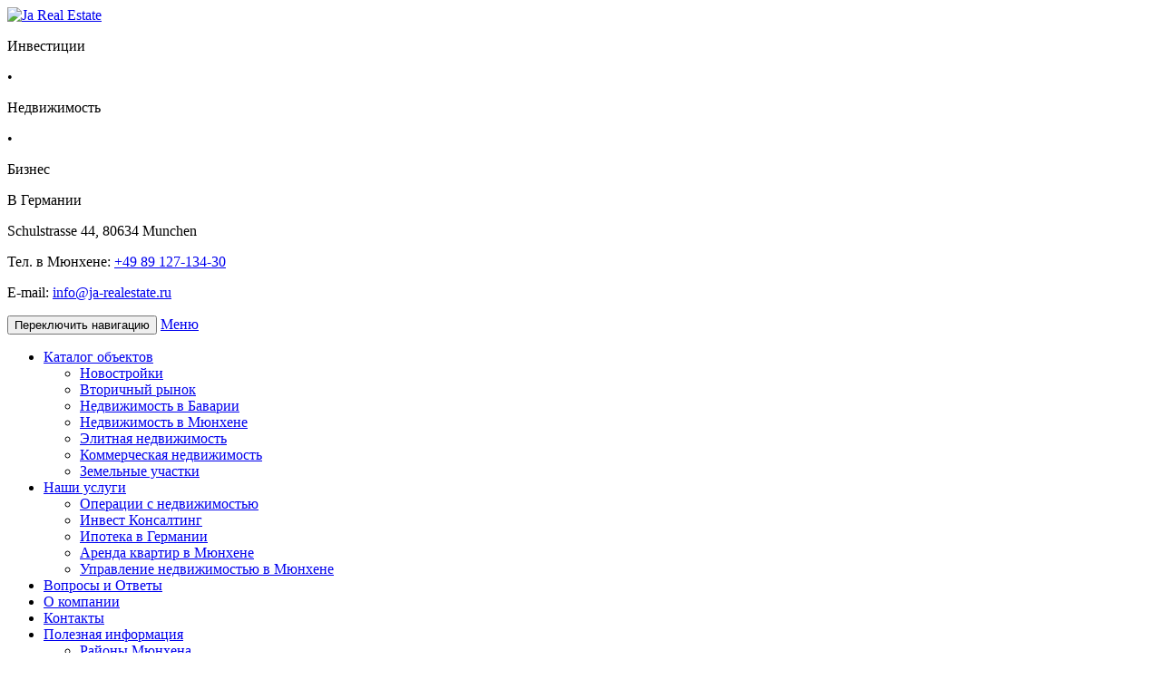

--- FILE ---
content_type: text/html; charset=utf-8
request_url: https://ja-realestate.ru/arenda-kvartir-v-munchene/snajt-kvartiru-v-munchene
body_size: 10735
content:
<!DOCTYPE html PUBLIC "-//W3C//DTD XHTML 1.0 Transitional//EN" "http://www.w3.org/TR/xhtml1/DTD/xhtml1-transitional.dtd"><html xmlns="http://www.w3.org/1999/xhtml" xml:lang="ru-ru" lang="ru-ru" ><head><meta http-equiv="X-UA-Compatible" content="IE=edge"><meta name="viewport" content="width=device-width, initial-scale=1.0, user-scalable=1.0, minimum-scale=1.0, maximum-scale=1.0"><base href="https://ja-realestate.ru/" /><link rel="canonical" href="https://ja-realestate.ru/arenda-kvartir-v-munchene/snajt-kvartiru-v-munchene" /><meta http-equiv="content-type" content="text/html; charset=utf-8" /><meta name="rights" content="JA Real Estate" /><meta name="title" content="3-х комнатная квартира в центральном районе за 11500 евро за месяц — JA Real Estate" /><meta name="og:url" content="https://ja-realestate.ru/arenda-kvartir-v-munchene/snajt-kvartiru-v-munchene" /><meta name="og:title" content="3-х комнатная квартира в центральном районе" /><meta name="og:type" content="Article" /><meta name="og:image" content="https://ja-realestate.ru/media/k2/items/cache/a42a2aa6c7440291c38ba9adc5892a56_XS.jpg" /><meta name="image" content="https://ja-realestate.ru/media/k2/items/cache/a42a2aa6c7440291c38ba9adc5892a56_XS.jpg" /><meta name="og:description" content="Компания JA Real Estate предлагает снять квартиру в Мюнхене посуточно с современной меблировкой и всей необходимой бытовой техникой. 3-х комнатная квартира в центральном районе" /><meta name="description" content="Компания JA Real Estate предлагает снять квартиру в Мюнхене посуточно с современной меблировкой и всей необходимой бытовой техникой. 3-х комнатная квартира в центральном районе" /><meta name="generator" content="Joomla! - Open Source Content Management" /><title>3-х комнатная квартира в центральном районе за 11500 евро за месяц — JA Real Estate</title><link rel="stylesheet" type="text/css" href="/plugins/system/jch_optimize/libs/jscss.php?f=8156d718721bdd2d5d97361213710326-cache-plg_jch_optimize-ceff1a345ca55cfd76b176587309844d&amp;type=css&amp;gz=gz&amp;d=30"/><link href="/templates/properties/favicon.ico" rel="shortcut icon" type="image/vnd.microsoft.icon" /> <script type="text/javascript">
function do_nothing(){return;}</script> <!--[if lt IE 9]> <script src="//html5shim.googlecode.com/svn/trunk/html5.js"></script> <![endif]--></head><body><div class="container"><div class="row head"><div id="header"><div class="logo"> <a href="/"><img src="/templates/properties/images/logo.png?1" alt="Ja Real Estate"></a></div><div class="slogan"><p>Инвестиции</p><p class="slogan_disk">•</p><p>Недвижимость</p><p class="slogan_disk">•</p><p>Бизнес</p><p class="slogan_blue">В Германии</p></div><div class="header_contacts"><p class="header_contacts_adress">Schulstrasse 44, 80634 Munchen</p><p>Тел. в Мюнхене: <a href="tel:+498937969349">+49 89 127-134-30</a></p><p>E-mail: <script type='text/javascript'>/*<![CDATA[*/
var prefix='&#109;a'+'i&#108;'+'&#116;o';var path='hr'+'ef'+'=';var addy24215='&#105;nf&#111;'+'&#64;';addy24215=addy24215+'j&#97;-r&#101;&#97;l&#101;st&#97;t&#101;'+'&#46;'+'r&#117;';var addy_text24215='&#105;nf&#111;'+'&#64;'+'j&#97;-r&#101;&#97;l&#101;st&#97;t&#101;'+'&#46;'+'r&#117;';document.write('<a '+path+'\''+prefix+':'+addy24215+'\'>');document.write(addy_text24215);document.write('<\/a>');/*]]>*/</script><script type='text/javascript'>/*<![CDATA[*/
document.write('<span style=\'display: none;\'>');/*]]>*/</script>Этот адрес электронной почты защищен от спам-ботов. У вас должен быть включен JavaScript для просмотра. <script type='text/javascript'>/*<![CDATA[*/
document.write('</');document.write('span>');/*]]>*/</script></p></div></div></div><div class="row"><div class="col-sm-12"> <nav class="navbar navbar-inverse" role="navigation"><div class="navbar-inner"><div class="navbar-header"> <button type="button" class="navbar-toggle" data-toggle="collapse" data-target=".navbar-ex1-collapse"> <span class="sr-only">Переключить навигацию</span> <span class="icon-bar"></span> <span class="icon-bar"></span> <span class="icon-bar"></span> </button> <a class="navbar-brand visible-xs" href="#">Меню</a></div><div class="collapse navbar-collapse navbar-ex1-collapse"><ul class="nav navbar-nav menunav"><li class="dropdown item101"> <a class="yjanchor dropdown-toggle " data-toggle="dropdown" data-hover="dropdown" href="/">Каталог объектов<b class="caret"></b></a><ul class="dropdown-menu level1"><li class="item279"> <a class="yjanchor  " href="/home/novostrojki">Новостройки</a></li><li class="item282"> <a class="yjanchor  " href="/home/vtorichnyj-rynok">Вторичный рынок</a></li><li class="item406"> <a class="yjanchor  " href="/home/nedvizhimost-v-bavarii">Недвижимость в Баварии</a></li><li class="item399"> <a class="yjanchor  " href="/home/nedvizhimost-v-myunkhene">Недвижимость в Мюнхене</a></li><li class="item288"> <a class="yjanchor  " href="/home/elitnaya-nedvizhimost">Элитная недвижимость</a></li><li class="item300"> <a class="yjanchor  " href="/home/kommercheskaya-nedvizhimost">Коммерческая недвижимость</a></li><li class="item402"> <a class="yjanchor  last" href="/home/zemelnye-uchastki">Земельные участки</a></li></ul></li><li class="dropdown item112"> <a class="yjanchor dropdown-toggle " data-toggle="dropdown" data-hover="dropdown" href="#">Наши услуги<b class="caret"></b></a><ul class="dropdown-menu level1"><li class="item138"> <a class="yjanchor  " href="/2013-05-29-23-35-34/operatsii-s-nedvizhimostyu">Операции с недвижимостью</a></li><li class="item119"> <a class="yjanchor  " href="/2013-05-29-23-35-34/invest-konsalting">Инвест Консалтинг</a></li><li class="item144"> <a class="yjanchor  " href="/2013-05-29-23-35-34/kredit-v-germany">Ипотека в Германии</a></li><li class="item394"> <a class="yjanchor " href="/arenda-kvartir-v-munchene">Аренда квартир в Мюнхене</a></li><li class="item403"> <a class="yjanchor  last" href="/2013-05-29-23-35-34/upravlenie-nedvizhimostyu-v-myunkhene">Управление недвижимостью в Мюнхене</a></li></ul></li><li class="item234"> <a class="yjanchor  " href="/voprosy-i-otvety">Вопросы и Ответы</a></li><li class="item102"> <a class="yjanchor  " href="/o-kompanii">О компании</a></li><li class="item123"> <a class="yjanchor  " href="/kontakty">Контакты</a></li><li class="dropdown item350"> <a class="yjanchor dropdown-toggle " data-toggle="dropdown" data-hover="dropdown" href="#">Полезная информация<b class="caret"></b></a><ul class="dropdown-menu level1"><li class="item353"> <a class="yjanchor " href="/rajony-myunkhena">Районы Мюнхена</a></li><li class="item351"> <a class="yjanchor last" href="/news">Всё о недвижимости</a></li></ul></li></ul></div></div></nav></div></div><div class="row"><div class="col-sm-5 hidden-xs home_form"></div><div class="col-md-7 hidden-xs col-sm-7 col-xs-12 no_margin_left home_carousel pull-right"></div><div class="clr"></div><div id="holder2"><div id="system-message-container"></div><div class="col-sm-8"><div class="insidem"><div id="k2ModuleBox92" class="breadcrumbs"><div itemscope itemtype="https://data-vocabulary.org/Breadcrumb"><a itemprop="url" href="https://ja-realestate.ru/"><span itemprop="title">Главная</span></a></div><div itemscope itemtype="https://data-vocabulary.org/Breadcrumb"><a itemprop="url" href="/arenda-kvartir-v-munchene">Снять квартиру в Мюнхене посуточно</a></div><div class="active" itemscope itemtype="https://data-vocabulary.org/Breadcrumb"><span itemprop="title">3-х комнатная квартира в центральном районе</span></div></div> <span id="startOfPageId104"></span><div id="k2Container" class="itemView"><div class="itemBody"><div class="itemHeader"><h1 class="itemTitle"> 3-х комнатная квартира в центральном районе</h1><div class="author_resize"></div></div><div style="display:none"></div><div class="row"><div class="col-sm-12"><br /><div id="showcase-loader"></div><div id="owl-demo" class="owl-carousel owl-theme" style="display: none;"><div class="item"><img height="412px" src="https://ja-realestate.ru/images/rooms-665959/large.jpg" alt="Фото №1 квартиры в Au Haidhausen за 11500 евро"/></div><div class="item"><img height="412px" src="https://ja-realestate.ru/images/rooms-665959/large1.jpg" alt="Фото №2 квартиры в Au Haidhausen за 11500 евро"/></div><div class="item"><img height="412px" src="https://ja-realestate.ru/images/rooms-665959/large3.jpg" alt="Фото №3 квартиры в Au Haidhausen за 11500 евро"/></div><div class="item"><img height="412px" src="https://ja-realestate.ru/images/rooms-665959/large4.jpg" alt="Фото №4 квартиры в Au Haidhausen за 11500 евро"/></div><div class="item"><img height="412px" src="https://ja-realestate.ru/images/rooms-665959/large5.jpg" alt="Фото №5 квартиры в Au Haidhausen за 11500 евро"/></div><div class="item"><img height="412px" src="https://ja-realestate.ru/images/rooms-665959/large6.jpg" alt="Фото №6 квартиры в Au Haidhausen за 11500 евро"/></div><div class="item"><img height="412px" src="https://ja-realestate.ru/images/rooms-665959/large7.jpg" alt="Фото №7 квартиры в Au Haidhausen за 11500 евро"/></div><div class="item"><img height="412px" src="https://ja-realestate.ru/images/rooms-665959/large8.jpg" alt="Фото №8 квартиры в Au Haidhausen за 11500 евро"/></div><div class="item"><img height="412px" src="https://ja-realestate.ru/images/rooms-665959/large9.jpg" alt="Фото №9 квартиры в Au Haidhausen за 11500 евро"/></div><div class="item"><img height="412px" src="https://ja-realestate.ru/images/rooms-665959/large10.jpg" alt="Фото №10 квартиры в Au Haidhausen за 11500 евро"/></div><div class="item"><img height="412px" src="https://ja-realestate.ru/images/rooms-665959/large11.jpg" alt="Фото №11 квартиры в Au Haidhausen за 11500 евро"/></div><div class="item"><img height="412px" src="https://ja-realestate.ru/images/rooms-665959/large12.jpg" alt="Фото №12 квартиры в Au Haidhausen за 11500 евро"/></div><div class="item"><img height="412px" src="https://ja-realestate.ru/images/rooms-665959/large13.jpg" alt="Фото №13 квартиры в Au Haidhausen за 11500 евро"/></div><div class="item"><img height="412px" src="https://ja-realestate.ru/images/rooms-665959/large14.jpg" alt="Фото №14 квартиры в Au Haidhausen за 11500 евро"/></div><div class="item"><img height="412px" src="https://ja-realestate.ru/images/rooms-665959/large15.jpg" alt="Фото №15 квартиры в Au Haidhausen за 11500 евро"/></div><div class="item"><img height="412px" src="https://ja-realestate.ru/images/rooms-665959/large16.jpg" alt="Фото №16 квартиры в Au Haidhausen за 11500 евро"/></div><div class="item"><img height="412px" src="https://ja-realestate.ru/images/rooms-665959/large17.jpg" alt="Фото №17 квартиры в Au Haidhausen за 11500 евро"/></div></div><div class="owl-arrow-next" href="#owl-next" style="display: none;"></div><div class="owl-arrow-prev" href="#owl-prev" style="display: none;"></div></div><div class="col-sm-12 hidden-xs"> <br /><div id="owl-thumbnails" style="display: none;"><div class="col-xs-1"><div class="showcase-thumbnail-button-backward owl-prev" style="float: left;"><span class="showcase-thumbnail-horizontal"><span>Left</span></span></div></div><div class="col-xs-10"><div id="owl-gallery" class="owl-carousel owl-theme"><div class="item"> <a href="#" data-slide="0"><img width="120px" height="80px" src="https://ja-realestate.ru/images/rooms-665959/large.jpg" alt="00" /></a></div><div class="item"> <a href="#" data-slide="1"><img width="120px" height="80px" src="https://ja-realestate.ru/images/rooms-665959/large1.jpg" alt="01" /></a></div><div class="item"> <a href="#" data-slide="2"><img width="120px" height="80px" src="https://ja-realestate.ru/images/rooms-665959/large3.jpg" alt="02" /></a></div><div class="item"> <a href="#" data-slide="3"><img width="120px" height="80px" src="https://ja-realestate.ru/images/rooms-665959/large4.jpg" alt="03" /></a></div><div class="item"> <a href="#" data-slide="4"><img width="120px" height="80px" src="https://ja-realestate.ru/images/rooms-665959/large5.jpg" alt="04" /></a></div><div class="item"> <a href="#" data-slide="5"><img width="120px" height="80px" src="https://ja-realestate.ru/images/rooms-665959/large6.jpg" alt="05" /></a></div><div class="item"> <a href="#" data-slide="6"><img width="120px" height="80px" src="https://ja-realestate.ru/images/rooms-665959/large7.jpg" alt="06" /></a></div><div class="item"> <a href="#" data-slide="7"><img width="120px" height="80px" src="https://ja-realestate.ru/images/rooms-665959/large8.jpg" alt="07" /></a></div><div class="item"> <a href="#" data-slide="8"><img width="120px" height="80px" src="https://ja-realestate.ru/images/rooms-665959/large9.jpg" alt="08" /></a></div><div class="item"> <a href="#" data-slide="9"><img width="120px" height="80px" src="https://ja-realestate.ru/images/rooms-665959/large10.jpg" alt="09" /></a></div><div class="item"> <a href="#" data-slide="10"><img width="120px" height="80px" src="https://ja-realestate.ru/images/rooms-665959/large11.jpg" alt="010" /></a></div><div class="item"> <a href="#" data-slide="11"><img width="120px" height="80px" src="https://ja-realestate.ru/images/rooms-665959/large12.jpg" alt="011" /></a></div><div class="item"> <a href="#" data-slide="12"><img width="120px" height="80px" src="https://ja-realestate.ru/images/rooms-665959/large13.jpg" alt="012" /></a></div><div class="item"> <a href="#" data-slide="13"><img width="120px" height="80px" src="https://ja-realestate.ru/images/rooms-665959/large14.jpg" alt="013" /></a></div><div class="item"> <a href="#" data-slide="14"><img width="120px" height="80px" src="https://ja-realestate.ru/images/rooms-665959/large15.jpg" alt="014" /></a></div><div class="item"> <a href="#" data-slide="15"><img width="120px" height="80px" src="https://ja-realestate.ru/images/rooms-665959/large16.jpg" alt="015" /></a></div><div class="item"> <a href="#" data-slide="16"><img width="120px" height="80px" src="https://ja-realestate.ru/images/rooms-665959/large17.jpg" alt="016" /></a></div></div></div><div class="col-xs-1"><div class="showcase-thumbnail-button-forward owl-next" style="float: left;"><span class="showcase-thumbnail-horizontal"><span>Left</span></span></div></div></div><div class="clear"></div></div></div><div class="clr"></div><div class="clr"></div></div><div class="itemExtraFields"><p class="h2">Основные характеристики</p><ul><li class="rajon even typeTextfield group4"> <span class="itemExtraFieldsLabel">Район:</span> <span class="itemExtraFieldsValue">Au Haidhausen</span></li><li class="schtrase odd typeTextfield group4"> <span class="itemExtraFieldsLabel">Улица:</span> <span class="itemExtraFieldsValue">Welfen strasse</span></li><li class="maxchel even typeTextfield group4"> <span class="itemExtraFieldsLabel">Комнаты:</span> <span class="itemExtraFieldsValue">3</span></li><li class="pricened even typeTextfield group4"> <span class="itemExtraFieldsLabel">Цена неделя, €:</span> <span class="itemExtraFieldsValue">3600</span></li><li class="pricemes odd typeTextfield group4"> <span class="itemExtraFieldsLabel">Цена месяц, €:</span> <span class="itemExtraFieldsValue">11500</span></li></ul><div class="clr"></div></div><div class="itemFullText ctext"><h2 style="text-align: left;"><span style="font-family: arial,helvetica,sans-serif; font-size: 10pt;"><span style="font-size: 12pt; color: #000000;">Описание</span><br /></span></h2><p style="text-align: left;"><span style="font-family: verdana, geneva; font-size: 10pt;"><b>Квартира в аренду в районе Au Haidhausen </b></span></p><p style="text-align: left;"><span style="font-family: verdana, geneva; font-size: 10pt;"></span><span style="font-family: verdana, geneva; font-size: 10pt;">Вы планируете поездку в Баварию, и вам нужно </span><span style="font-size: 10pt; font-family: verdana, geneva;">снять жилье в Мюнхене на время вашего пребывания в городе. С JA Real Estate вы можете сделать это быстро и выгодно.</span></p><p style="text-align: left;"><span style="font-family: verdana, geneva; font-size: 10pt;">&nbsp;</span></p><p style="text-align: left;"><span style="font-family: verdana, geneva; font-size: 10pt;">Отличным вариантом для гостей города может стать красивая трехкомнатная квартира в центральном районе Au Haidhausen, всего в 2,5 км от старого города. Аренда квартиры в Мюнхене на неделю, месяц – отличное решение как для туристов, так и для людей, приезжающих в командировку, по вопросам бизнеса.&nbsp; </span></p><p style="text-align: left;"><span style="font-family: verdana, geneva; font-size: 10pt;">&nbsp;</span></p><p style="text-align: left;"><span style="font-family: verdana, geneva; font-size: 10pt;">Квартира встретит вас удобством, приятным дизайном, обеспечивающим домашний уют в полном смысле этого слова. Квартира расположена на третьем этаже. В доме есть лифт. Вы прибываете в город на собственном автомобиле? Вместе с квартирой вы получаете парковочное место в хорошо оборудованном подземном гараже. В комнатах есть удобные кровати, застеленные свежим бельем, большой шкаф, где вы без труда разместите все ваши вещи. Имеется хорошо оборудованное рабочее место с выходом в интернет, что обязательно оценят предприниматели, совмещающие приятное времяпрепровождение в Мюнхене с работой. </span></p><p style="text-align: left;"><span style="font-family: verdana, geneva; font-size: 10pt;">&nbsp;</span></p><p style="text-align: left;"><span style="font-family: verdana, geneva; font-size: 10pt;">Кухня оборудована всей необходимой бытовой техникой, и способна порадовать как холостяка, привыкшего готовить на скорую руку, так и рачительную хозяйку, радующую своих домашних вкусной едой. В ванной комнате имеется стиральная машина. В гостиной есть все необходимое, чтобы провести приятный домашний вечер, насладиться просмотром любимых фильмов. Здесь же – удобная обеденная зона, где можно собраться вместе за одним столом. </span></p><p style="text-align: left;"><span style="font-family: verdana, geneva; font-size: 10pt;">&nbsp;</span></p><p style="text-align: left;"><span style="font-family: verdana, geneva; font-size: 10pt;">В пешей доступности находится Восточный вокзал Ostbahnhof, откуда можно добраться до любого района, поехать в центр или отправиться с пригороды Мюнхена. Берег реки Изар, расположенный в 1 км от дома – идеальное место для пеших прогулок на свежем воздухе. Для поклонников веселого времяпрепровождения – бары и рестораны. Насладиться шоппингом можно в многочисленных магазинах разной направленности.&nbsp;</span></p><p style="text-align: left;"><strong><span style="font-family: arial,helvetica,sans-serif; font-size: 10pt; color: #333333;">Минимальный срок аренды квартиры 7 суток</span></strong></p><p style="text-align: left;"><span style="font-family: arial,helvetica,sans-serif; font-size: 10pt; color: #333333;">&nbsp;</span></p><h3 style="text-align: left;"><span style="font-family: arial,helvetica,sans-serif; font-size: 10pt; color: #333333;"><span style="font-size: 12pt;">Расположение на карте Мюнхена</span></span><span style="font-family: arial,helvetica,sans-serif; font-size: 10pt; color: #333333;"><span style="font-size: 12pt;"> <br /></span></span></h3><p><iframe src="https://www.google.com/maps/embed?pb=!1m18!1m12!1m3!1d170455.4779962863!2d11.589533799999998!3d48.12244849999942!2m3!1f0!2f0!3f0!3m2!1i1024!2i768!4f13.1!3m3!1m2!1s0x479ddf77467d4031%3A0xa93917729b0458b!2sWelfenstra%C3%9Fe!5e0!3m2!1sru!2sru!4v1394485685930" width="600" height="450" frameborder="0" style="border: 0;"></iframe></p></div><div class="clr"></div><div class="itemBackToTop"> <a class="k2Anchor" href="/arenda-kvartir-v-munchene/snajt-kvartiru-v-munchene#startOfPageId104"> Наверх </a></div><div class="clr"></div></div><div class="fixed2"><p><a title="Обратная связь" id="obr" href="#fb-widdow" class="inline"><span>ЗАЯВКА</span><br />на подбор<br />объекта аренды</a></p><div style="display: none;"><div id="fb-widdow"><div id="content-action"><p><strong>Большинство наших клиентов покупают недвижимость в Германии отправив индивидуальную заявку.</strong></p><p>Заполните форму ниже и уже в ближайшее время наши специалисты предложат актуальные объекты под Ваши критерии.</p></div><form id="form" method="post" action="javascript:void(0);" onsubmit="ajax(this)"><input name="name" type="text" class="name" onfocus="if(this.value=='Ваше имя') this.value='';" onblur="if(this.value=='') this.value='Ваше имя'" value="Ваше имя" /><br /><input name="mail" type="text" class="email" onfocus="if(this.value=='E-mail') this.value='';" onblur="if(this.value=='') this.value='E-mail'" value="E-mail" /><br /><input name="phone" type="text" onfocus="if(this.value=='Телефон') this.value='';" onblur="if(this.value=='') this.value='Телефон'" value="Телефон" /><br /><textarea class="ta" rows="5" cols="5" name="text" onfocus="if(this.value=='Текст заявки') this.value='';" onblur="if(this.value=='') this.value='Текст заявки'">Текст заявки</textarea><br /><input id="url" class="text_url" type="hidden" name="url" /> <button class="send btn btn-primary-red center-block" type="submit">Отправить</button></form><div class="msg-form" style="display: none;"><div class="ttl-h3">Ваше сообщение успешно отправлено!</div><div class="ttl-h4">Мы свяжемся с Вами в самое ближайшее время!</div><p style="text-align: justify;">Посетите нас в с социальных сетях и читайте самые свежие новости мира инвестиции, бизнеса и недвижимости в Германии</p><div style="text-align: center;"><ul class="social_footer"><li><a href="https://vk.com/ja_realestate" rel="nofollow" target="_blank"><i class="sprite sprite-vk">&nbsp;</i></a></li><li><a href="https://www.facebook.com/pages/JA-Real-Estate/495306770540927" rel="nofollow" target="_blank"><i class="sprite sprite-fb">&nbsp;</i></a></li><li><a href="https://twitter.com/JA_Real_Estate" rel="nofollow" target="_blank"><i class="sprite sprite-gp">&nbsp;</i></a></li><li><a href="https://plus.google.com/114920187753583305900" rel="nofollow" target="_blank"><i class="sprite sprite-tw">&nbsp;</i></a></li></ul></div></div></div></div><p><a title="Бесплатная консультация" id="obr2" href="#fb-widdow" class="inline">Бесплатная<br />консультация</a></p></div><div class="clearm"></div></div></div><div class="col-sm-4"><div class="inside"><div class="yjsquare"><div class="yjsquare_in"><ul class="menu"><li id="item-381"><a class="mainlevel" href="/karta-metro-myunkhena" target="_blank" ><img src="https://ja-realestate.ru/images/icons_arenda/news/poezdMetro.jpg" alt="Карта метро Мюнхена" class="imgl" />Карта метро Мюнхена</a></li><li id="item-382"><a class="mainlevel" href="/rajony-myunkhena" target="_blank" ><img src="https://ja-realestate.ru/images/icons_arenda/news/hotel.jpg" alt="Районы Мюнхена" class="imgl" />Районы Мюнхена</a></li></ul></div></div><div class="yjsquare"><div class="yjsquare_in"><p>&nbsp;</p><div class="itemListCategory"><p>Разрешение на операции с недвижимостью на территории Германии выдано на основании <strong>§ 34c GewO</strong> муниципальным управлением г. Мюнхена</p><p>Налоговый номер в финансовом ведомстве г. Мюнхена: <strong>143/152/00262</strong></p></div><p>&nbsp;</p></div></div><div class="yjsquare"><div class="yjsquare_in"><div id="fb-root"><div class="fb_ttl">Ищите нас на FaceBook</div></div> <script type="text/javascript">/*<![CDATA[*/
(function(d,s,id){var js,fjs=d.getElementsByTagName(s)[0];if(d.getElementById(id))return;js=d.createElement(s);js.id=id;js.src="//connect.facebook.net/ru_RU/sdk.js#xfbml=1&version=v2.3&appId=986136598065369";fjs.parentNode.insertBefore(js,fjs);}(document,'script','facebook-jssdk'));/*]]>*/</script> <div class="fb-page" style="min-height: 240px;" data-href="https://www.facebook.com/pages/JA-Real-Estate/495306770540927" data-width="294" data-height="330" data-hide-cover="false" data-show-facepile="true" data-show-posts="false"><div class="fb-xfbml-parse-ignore"><blockquote cite="https://www.facebook.com/pages/JA-Real-Estate/495306770540927"><a href="https://www.facebook.com/pages/JA-Real-Estate/495306770540927">JA Real Estate</a></blockquote></div></div></div></div><div class="yjsquare"><div class="yjsquare_in"><div id="contact_agent" class="center" style="display: none;"><div id="contact_agent_wrapper"><div class="ittl-h1">Оформите заявку на подбор недвижимости&nbsp;<span>прямо сейчас!</span></div><form class="form-vertical" id="form2" method="post" action="javascript:void(0);" onsubmit="ajax(this)"> <input class="text_url" type="hidden" name="url" /><fieldset><div class="form-group"><div class="col-sm-12"><input class="form-control" name="name" type="text" placeholder="Ваше имя" /></div><div class="clear">&nbsp;</div></div><div class="form-group"><div class="col-sm-12"><input class="form-control" name="mail" type="text" placeholder="E-mail" /></div><div class="clear">&nbsp;</div></div><div class="form-group"><div class="col-sm-12"><input class="form-control" name="phone" type="text" placeholder="Телефон" /></div><div class="clear">&nbsp;</div></div><div class="form-group"><div class="col-sm-12"><textarea class="form-control" rows="5" cols="5" name="text" placeholder="Текст заявки"></textarea></div><div class="clear">&nbsp;</div></div><div class="form-actions"><button class="send btn btn-primary center-block" type="submit">Отправить</button></div></fieldset></form><div class="msg-form" style="display: none;"><div class="ttl-h3">Ваше сообщение успешно отправлено!</div><div class="ttl-h4">Мы свяжемся с Вами в самое ближайшее время!</div><p style="text-align: justify;">Посетите нас в с социальных сетях и читайте самые свежие новости мира инвестиции, бизнеса и недвижимости в Германии</p><div style="text-align: center;"><ul class="social_footer"><li><a href="https://vk.com/ja_realestate" rel="nofollow" target="_blank"><i class="sprite sprite-vk">&nbsp;</i></a></li><li><a href="https://www.facebook.com/pages/JA-Real-Estate/495306770540927" rel="nofollow" target="_blank"><i class="sprite sprite-fb">&nbsp;</i></a></li><li><a href="https://twitter.com/JA_Real_Estate" rel="nofollow" target="_blank"><i class="sprite sprite-gp">&nbsp;</i></a></li><li><a href="https://plus.google.com/114920187753583305900" rel="nofollow" target="_blank"><i class="sprite sprite-tw">&nbsp;</i></a></li></ul></div></div></div></div></div></div></div></div></div></div></div> <footer><div class="container"><div class="row"><div class="col-sm-3"><p><span class="hidden-sm">Москва: </span>+7 499 40<span class="phone-num">-33-290</span></p><p><span class="hidden-sm">Мюнхен: </span>+49 89 127-134-30<span class="phone-num"><br /></span></p><p><span class="hidden-sm">E-mail: </span> <script type='text/javascript'>/*<![CDATA[*/
var prefix='&#109;a'+'i&#108;'+'&#116;o';var path='hr'+'ef'+'=';var addy70680='&#105;nf&#111;'+'&#64;';addy70680=addy70680+'&#97;-r&#101;&#97;l&#101;&#97;st&#97;t&#101;'+'&#46;'+'r&#117;';var addy_text70680='&#105;nf&#111;'+'&#64;'+'j&#97;-r&#101;&#97;l&#101;st&#97;t&#101;'+'&#46;'+'r&#117;';document.write('<a '+path+'\''+prefix+':'+addy70680+'\'>');document.write(addy_text70680);document.write('<\/a>');/*]]>*/</script><script type='text/javascript'>/*<![CDATA[*/
document.write('<span style=\'display: none;\'>');/*]]>*/</script>Этот адрес электронной почты защищен от спам-ботов. У вас должен быть включен JavaScript для просмотра. <script type='text/javascript'>/*<![CDATA[*/
document.write('</');document.write('span>');/*]]>*/</script></p><p><span class="hidden-sm">Skype: </span><a href="skype:JA-RealEstate?chat"><span class="sprite-skype-sm"></span>JA-RealEstate</a></p></div><div class="col-sm-6"><p><strong>Ищите недвижимость в Германии?</strong></p><p>Компания JA Real Estate поможет купить недвижимость в Мюнхене, арендовать дом или квартиру в Баварии, а так же окажет профессиональные юридические и бухгалтерские услуги по сопровождению вашего бизнеса в Германии.</p><div id="_mcePaste" class="mcePaste" data-mce-bogus="1" style="position: absolute; left: -40px; top: -25px; width: 1px; height: 1px; overflow: hidden;"><!--[if gte mso 9]><xml> <o:OfficeDocumentSettings> <o:AllowPNG/> </o:OfficeDocumentSettings> </xml><![endif]--><p class="MsoNormal">Компания JA Real Estate поможет купить <b><span style="color: red;">недвижимость</span></b> в Мюнхене, <b><span style="color: red;">арендовать</span></b> дом или <b><span style="color: red;">квартиру</span></b> в <b><span style="color: red;">Баварии</span></b>, а так же окажет <b><span style="color: red;">профессиональные</span></b> <b><span style="color: red;">юридические</span></b> и <b><span style="color: red;">бухгалтерские</span></b> <b><span style="color: red;">услуги</span></b> по <b><span style="color: red;">сопровождению</span></b> <b><span style="color: red;">вашего</span></b> <b><span style="color: red;">бизнеса</span></b> в Германии.</p> <!--[if gte mso 9]><xml> <w:WordDocument> <w:View>Normal</w:View> <w:Zoom>0</w:Zoom> <w:TrackMoves/> <w:TrackFormatting/> <w:PunctuationKerning/> <w:ValidateAgainstSchemas/> <w:SaveIfXMLInvalid>false</w:SaveIfXMLInvalid> <w:IgnoreMixedContent>false</w:IgnoreMixedContent> <w:AlwaysShowPlaceholderText>false</w:AlwaysShowPlaceholderText> <w:DoNotPromoteQF/> <w:LidThemeOther>RU</w:LidThemeOther> <w:LidThemeAsian>X-NONE</w:LidThemeAsian> <w:LidThemeComplexScript>X-NONE</w:LidThemeComplexScript> <w:Compatibility> <w:BreakWrappedTables/> <w:SnapToGridInCell/> <w:WrapTextWithPunct/> <w:UseAsianBreakRules/> <w:DontGrowAutofit/> <w:SplitPgBreakAndParaMark/> <w:EnableOpenTypeKerning/> <w:DontFlipMirrorIndents/> <w:OverrideTableStyleHps/> </w:Compatibility> <m:mathPr> <m:mathFont m:val="Cambria Math"/> <m:brkBin m:val="before"/> <m:brkBinSub m:val="&#45;-"/> <m:smallFrac m:val="off"/> <m:dispDef/> <m:lMargin m:val="0"/> <m:rMargin m:val="0"/> <m:defJc m:val="centerGroup"/> <m:wrapIndent m:val="1440"/> <m:intLim m:val="subSup"/> <m:naryLim m:val="undOvr"/> </m:mathPr></w:WordDocument> </xml><![endif]--><!--[if gte mso 9]><xml> <w:LatentStyles DefLockedState="false" DefUnhideWhenUsed="true"
DefSemiHidden="true" DefQFormat="false" DefPriority="99"
LatentStyleCount="267"> <w:LsdException Locked="false" Priority="0" SemiHidden="false"
UnhideWhenUsed="false" QFormat="true" Name="Normal"/> <w:LsdException Locked="false" Priority="9" SemiHidden="false"
UnhideWhenUsed="false" QFormat="true" Name="heading 1"/> <w:LsdException Locked="false" Priority="9" QFormat="true" Name="heading 2"/> <w:LsdException Locked="false" Priority="9" QFormat="true" Name="heading 3"/> <w:LsdException Locked="false" Priority="9" QFormat="true" Name="heading 4"/> <w:LsdException Locked="false" Priority="9" QFormat="true" Name="heading 5"/> <w:LsdException Locked="false" Priority="9" QFormat="true" Name="heading 6"/> <w:LsdException Locked="false" Priority="9" QFormat="true" Name="heading 7"/> <w:LsdException Locked="false" Priority="9" QFormat="true" Name="heading 8"/> <w:LsdException Locked="false" Priority="9" QFormat="true" Name="heading 9"/> <w:LsdException Locked="false" Priority="39" Name="toc 1"/> <w:LsdException Locked="false" Priority="39" Name="toc 2"/> <w:LsdException Locked="false" Priority="39" Name="toc 3"/> <w:LsdException Locked="false" Priority="39" Name="toc 4"/> <w:LsdException Locked="false" Priority="39" Name="toc 5"/> <w:LsdException Locked="false" Priority="39" Name="toc 6"/> <w:LsdException Locked="false" Priority="39" Name="toc 7"/> <w:LsdException Locked="false" Priority="39" Name="toc 8"/> <w:LsdException Locked="false" Priority="39" Name="toc 9"/> <w:LsdException Locked="false" Priority="35" QFormat="true" Name="caption"/> <w:LsdException Locked="false" Priority="10" SemiHidden="false"
UnhideWhenUsed="false" QFormat="true" Name="Title"/> <w:LsdException Locked="false" Priority="1" Name="Default Paragraph Font"/> <w:LsdException Locked="false" Priority="11" SemiHidden="false"
UnhideWhenUsed="false" QFormat="true" Name="Subtitle"/> <w:LsdException Locked="false" Priority="22" SemiHidden="false"
UnhideWhenUsed="false" QFormat="true" Name="Strong"/> <w:LsdException Locked="false" Priority="20" SemiHidden="false"
UnhideWhenUsed="false" QFormat="true" Name="Emphasis"/> <w:LsdException Locked="false" Priority="59" SemiHidden="false"
UnhideWhenUsed="false" Name="Table Grid"/> <w:LsdException Locked="false" UnhideWhenUsed="false" Name="Placeholder Text"/> <w:LsdException Locked="false" Priority="1" SemiHidden="false"
UnhideWhenUsed="false" QFormat="true" Name="No Spacing"/> <w:LsdException Locked="false" Priority="60" SemiHidden="false"
UnhideWhenUsed="false" Name="Light Shading"/> <w:LsdException Locked="false" Priority="61" SemiHidden="false"
UnhideWhenUsed="false" Name="Light List"/> <w:LsdException Locked="false" Priority="62" SemiHidden="false"
UnhideWhenUsed="false" Name="Light Grid"/> <w:LsdException Locked="false" Priority="63" SemiHidden="false"
UnhideWhenUsed="false" Name="Medium Shading 1"/> <w:LsdException Locked="false" Priority="64" SemiHidden="false"
UnhideWhenUsed="false" Name="Medium Shading 2"/> <w:LsdException Locked="false" Priority="65" SemiHidden="false"
UnhideWhenUsed="false" Name="Medium List 1"/> <w:LsdException Locked="false" Priority="66" SemiHidden="false"
UnhideWhenUsed="false" Name="Medium List 2"/> <w:LsdException Locked="false" Priority="67" SemiHidden="false"
UnhideWhenUsed="false" Name="Medium Grid 1"/> <w:LsdException Locked="false" Priority="68" SemiHidden="false"
UnhideWhenUsed="false" Name="Medium Grid 2"/> <w:LsdException Locked="false" Priority="69" SemiHidden="false"
UnhideWhenUsed="false" Name="Medium Grid 3"/> <w:LsdException Locked="false" Priority="70" SemiHidden="false"
UnhideWhenUsed="false" Name="Dark List"/> <w:LsdException Locked="false" Priority="71" SemiHidden="false"
UnhideWhenUsed="false" Name="Colorful Shading"/> <w:LsdException Locked="false" Priority="72" SemiHidden="false"
UnhideWhenUsed="false" Name="Colorful List"/> <w:LsdException Locked="false" Priority="73" SemiHidden="false"
UnhideWhenUsed="false" Name="Colorful Grid"/> <w:LsdException Locked="false" Priority="60" SemiHidden="false"
UnhideWhenUsed="false" Name="Light Shading Accent 1"/> <w:LsdException Locked="false" Priority="61" SemiHidden="false"
UnhideWhenUsed="false" Name="Light List Accent 1"/> <w:LsdException Locked="false" Priority="62" SemiHidden="false"
UnhideWhenUsed="false" Name="Light Grid Accent 1"/> <w:LsdException Locked="false" Priority="63" SemiHidden="false"
UnhideWhenUsed="false" Name="Medium Shading 1 Accent 1"/> <w:LsdException Locked="false" Priority="64" SemiHidden="false"
UnhideWhenUsed="false" Name="Medium Shading 2 Accent 1"/> <w:LsdException Locked="false" Priority="65" SemiHidden="false"
UnhideWhenUsed="false" Name="Medium List 1 Accent 1"/> <w:LsdException Locked="false" UnhideWhenUsed="false" Name="Revision"/> <w:LsdException Locked="false" Priority="34" SemiHidden="false"
UnhideWhenUsed="false" QFormat="true" Name="List Paragraph"/> <w:LsdException Locked="false" Priority="29" SemiHidden="false"
UnhideWhenUsed="false" QFormat="true" Name="Quote"/> <w:LsdException Locked="false" Priority="30" SemiHidden="false"
UnhideWhenUsed="false" QFormat="true" Name="Intense Quote"/> <w:LsdException Locked="false" Priority="66" SemiHidden="false"
UnhideWhenUsed="false" Name="Medium List 2 Accent 1"/> <w:LsdException Locked="false" Priority="67" SemiHidden="false"
UnhideWhenUsed="false" Name="Medium Grid 1 Accent 1"/> <w:LsdException Locked="false" Priority="68" SemiHidden="false"
UnhideWhenUsed="false" Name="Medium Grid 2 Accent 1"/> <w:LsdException Locked="false" Priority="69" SemiHidden="false"
UnhideWhenUsed="false" Name="Medium Grid 3 Accent 1"/> <w:LsdException Locked="false" Priority="70" SemiHidden="false"
UnhideWhenUsed="false" Name="Dark List Accent 1"/> <w:LsdException Locked="false" Priority="71" SemiHidden="false"
UnhideWhenUsed="false" Name="Colorful Shading Accent 1"/> <w:LsdException Locked="false" Priority="72" SemiHidden="false"
UnhideWhenUsed="false" Name="Colorful List Accent 1"/> <w:LsdException Locked="false" Priority="73" SemiHidden="false"
UnhideWhenUsed="false" Name="Colorful Grid Accent 1"/> <w:LsdException Locked="false" Priority="60" SemiHidden="false"
UnhideWhenUsed="false" Name="Light Shading Accent 2"/> <w:LsdException Locked="false" Priority="61" SemiHidden="false"
UnhideWhenUsed="false" Name="Light List Accent 2"/> <w:LsdException Locked="false" Priority="62" SemiHidden="false"
UnhideWhenUsed="false" Name="Light Grid Accent 2"/> <w:LsdException Locked="false" Priority="63" SemiHidden="false"
UnhideWhenUsed="false" Name="Medium Shading 1 Accent 2"/> <w:LsdException Locked="false" Priority="64" SemiHidden="false"
UnhideWhenUsed="false" Name="Medium Shading 2 Accent 2"/> <w:LsdException Locked="false" Priority="65" SemiHidden="false"
UnhideWhenUsed="false" Name="Medium List 1 Accent 2"/> <w:LsdException Locked="false" Priority="66" SemiHidden="false"
UnhideWhenUsed="false" Name="Medium List 2 Accent 2"/> <w:LsdException Locked="false" Priority="67" SemiHidden="false"
UnhideWhenUsed="false" Name="Medium Grid 1 Accent 2"/> <w:LsdException Locked="false" Priority="68" SemiHidden="false"
UnhideWhenUsed="false" Name="Medium Grid 2 Accent 2"/> <w:LsdException Locked="false" Priority="69" SemiHidden="false"
UnhideWhenUsed="false" Name="Medium Grid 3 Accent 2"/> <w:LsdException Locked="false" Priority="70" SemiHidden="false"
UnhideWhenUsed="false" Name="Dark List Accent 2"/> <w:LsdException Locked="false" Priority="71" SemiHidden="false"
UnhideWhenUsed="false" Name="Colorful Shading Accent 2"/> <w:LsdException Locked="false" Priority="72" SemiHidden="false"
UnhideWhenUsed="false" Name="Colorful List Accent 2"/> <w:LsdException Locked="false" Priority="73" SemiHidden="false"
UnhideWhenUsed="false" Name="Colorful Grid Accent 2"/> <w:LsdException Locked="false" Priority="60" SemiHidden="false"
UnhideWhenUsed="false" Name="Light Shading Accent 3"/> <w:LsdException Locked="false" Priority="61" SemiHidden="false"
UnhideWhenUsed="false" Name="Light List Accent 3"/> <w:LsdException Locked="false" Priority="62" SemiHidden="false"
UnhideWhenUsed="false" Name="Light Grid Accent 3"/> <w:LsdException Locked="false" Priority="63" SemiHidden="false"
UnhideWhenUsed="false" Name="Medium Shading 1 Accent 3"/> <w:LsdException Locked="false" Priority="64" SemiHidden="false"
UnhideWhenUsed="false" Name="Medium Shading 2 Accent 3"/> <w:LsdException Locked="false" Priority="65" SemiHidden="false"
UnhideWhenUsed="false" Name="Medium List 1 Accent 3"/> <w:LsdException Locked="false" Priority="66" SemiHidden="false"
UnhideWhenUsed="false" Name="Medium List 2 Accent 3"/> <w:LsdException Locked="false" Priority="67" SemiHidden="false"
UnhideWhenUsed="false" Name="Medium Grid 1 Accent 3"/> <w:LsdException Locked="false" Priority="68" SemiHidden="false"
UnhideWhenUsed="false" Name="Medium Grid 2 Accent 3"/> <w:LsdException Locked="false" Priority="69" SemiHidden="false"
UnhideWhenUsed="false" Name="Medium Grid 3 Accent 3"/> <w:LsdException Locked="false" Priority="70" SemiHidden="false"
UnhideWhenUsed="false" Name="Dark List Accent 3"/> <w:LsdException Locked="false" Priority="71" SemiHidden="false"
UnhideWhenUsed="false" Name="Colorful Shading Accent 3"/> <w:LsdException Locked="false" Priority="72" SemiHidden="false"
UnhideWhenUsed="false" Name="Colorful List Accent 3"/> <w:LsdException Locked="false" Priority="73" SemiHidden="false"
UnhideWhenUsed="false" Name="Colorful Grid Accent 3"/> <w:LsdException Locked="false" Priority="60" SemiHidden="false"
UnhideWhenUsed="false" Name="Light Shading Accent 4"/> <w:LsdException Locked="false" Priority="61" SemiHidden="false"
UnhideWhenUsed="false" Name="Light List Accent 4"/> <w:LsdException Locked="false" Priority="62" SemiHidden="false"
UnhideWhenUsed="false" Name="Light Grid Accent 4"/> <w:LsdException Locked="false" Priority="63" SemiHidden="false"
UnhideWhenUsed="false" Name="Medium Shading 1 Accent 4"/> <w:LsdException Locked="false" Priority="64" SemiHidden="false"
UnhideWhenUsed="false" Name="Medium Shading 2 Accent 4"/> <w:LsdException Locked="false" Priority="65" SemiHidden="false"
UnhideWhenUsed="false" Name="Medium List 1 Accent 4"/> <w:LsdException Locked="false" Priority="66" SemiHidden="false"
UnhideWhenUsed="false" Name="Medium List 2 Accent 4"/> <w:LsdException Locked="false" Priority="67" SemiHidden="false"
UnhideWhenUsed="false" Name="Medium Grid 1 Accent 4"/> <w:LsdException Locked="false" Priority="68" SemiHidden="false"
UnhideWhenUsed="false" Name="Medium Grid 2 Accent 4"/> <w:LsdException Locked="false" Priority="69" SemiHidden="false"
UnhideWhenUsed="false" Name="Medium Grid 3 Accent 4"/> <w:LsdException Locked="false" Priority="70" SemiHidden="false"
UnhideWhenUsed="false" Name="Dark List Accent 4"/> <w:LsdException Locked="false" Priority="71" SemiHidden="false"
UnhideWhenUsed="false" Name="Colorful Shading Accent 4"/> <w:LsdException Locked="false" Priority="72" SemiHidden="false"
UnhideWhenUsed="false" Name="Colorful List Accent 4"/> <w:LsdException Locked="false" Priority="73" SemiHidden="false"
UnhideWhenUsed="false" Name="Colorful Grid Accent 4"/> <w:LsdException Locked="false" Priority="60" SemiHidden="false"
UnhideWhenUsed="false" Name="Light Shading Accent 5"/> <w:LsdException Locked="false" Priority="61" SemiHidden="false"
UnhideWhenUsed="false" Name="Light List Accent 5"/> <w:LsdException Locked="false" Priority="62" SemiHidden="false"
UnhideWhenUsed="false" Name="Light Grid Accent 5"/> <w:LsdException Locked="false" Priority="63" SemiHidden="false"
UnhideWhenUsed="false" Name="Medium Shading 1 Accent 5"/> <w:LsdException Locked="false" Priority="64" SemiHidden="false"
UnhideWhenUsed="false" Name="Medium Shading 2 Accent 5"/> <w:LsdException Locked="false" Priority="65" SemiHidden="false"
UnhideWhenUsed="false" Name="Medium List 1 Accent 5"/> <w:LsdException Locked="false" Priority="66" SemiHidden="false"
UnhideWhenUsed="false" Name="Medium List 2 Accent 5"/> <w:LsdException Locked="false" Priority="67" SemiHidden="false"
UnhideWhenUsed="false" Name="Medium Grid 1 Accent 5"/> <w:LsdException Locked="false" Priority="68" SemiHidden="false"
UnhideWhenUsed="false" Name="Medium Grid 2 Accent 5"/> <w:LsdException Locked="false" Priority="69" SemiHidden="false"
UnhideWhenUsed="false" Name="Medium Grid 3 Accent 5"/> <w:LsdException Locked="false" Priority="70" SemiHidden="false"
UnhideWhenUsed="false" Name="Dark List Accent 5"/> <w:LsdException Locked="false" Priority="71" SemiHidden="false"
UnhideWhenUsed="false" Name="Colorful Shading Accent 5"/> <w:LsdException Locked="false" Priority="72" SemiHidden="false"
UnhideWhenUsed="false" Name="Colorful List Accent 5"/> <w:LsdException Locked="false" Priority="73" SemiHidden="false"
UnhideWhenUsed="false" Name="Colorful Grid Accent 5"/> <w:LsdException Locked="false" Priority="60" SemiHidden="false"
UnhideWhenUsed="false" Name="Light Shading Accent 6"/> <w:LsdException Locked="false" Priority="61" SemiHidden="false"
UnhideWhenUsed="false" Name="Light List Accent 6"/> <w:LsdException Locked="false" Priority="62" SemiHidden="false"
UnhideWhenUsed="false" Name="Light Grid Accent 6"/> <w:LsdException Locked="false" Priority="63" SemiHidden="false"
UnhideWhenUsed="false" Name="Medium Shading 1 Accent 6"/> <w:LsdException Locked="false" Priority="64" SemiHidden="false"
UnhideWhenUsed="false" Name="Medium Shading 2 Accent 6"/> <w:LsdException Locked="false" Priority="65" SemiHidden="false"
UnhideWhenUsed="false" Name="Medium List 1 Accent 6"/> <w:LsdException Locked="false" Priority="66" SemiHidden="false"
UnhideWhenUsed="false" Name="Medium List 2 Accent 6"/> <w:LsdException Locked="false" Priority="67" SemiHidden="false"
UnhideWhenUsed="false" Name="Medium Grid 1 Accent 6"/> <w:LsdException Locked="false" Priority="68" SemiHidden="false"
UnhideWhenUsed="false" Name="Medium Grid 2 Accent 6"/> <w:LsdException Locked="false" Priority="69" SemiHidden="false"
UnhideWhenUsed="false" Name="Medium Grid 3 Accent 6"/> <w:LsdException Locked="false" Priority="70" SemiHidden="false"
UnhideWhenUsed="false" Name="Dark List Accent 6"/> <w:LsdException Locked="false" Priority="71" SemiHidden="false"
UnhideWhenUsed="false" Name="Colorful Shading Accent 6"/> <w:LsdException Locked="false" Priority="72" SemiHidden="false"
UnhideWhenUsed="false" Name="Colorful List Accent 6"/> <w:LsdException Locked="false" Priority="73" SemiHidden="false"
UnhideWhenUsed="false" Name="Colorful Grid Accent 6"/> <w:LsdException Locked="false" Priority="19" SemiHidden="false"
UnhideWhenUsed="false" QFormat="true" Name="Subtle Emphasis"/> <w:LsdException Locked="false" Priority="21" SemiHidden="false"
UnhideWhenUsed="false" QFormat="true" Name="Intense Emphasis"/> <w:LsdException Locked="false" Priority="31" SemiHidden="false"
UnhideWhenUsed="false" QFormat="true" Name="Subtle Reference"/> <w:LsdException Locked="false" Priority="32" SemiHidden="false"
UnhideWhenUsed="false" QFormat="true" Name="Intense Reference"/> <w:LsdException Locked="false" Priority="33" SemiHidden="false"
UnhideWhenUsed="false" QFormat="true" Name="Book Title"/> <w:LsdException Locked="false" Priority="37" Name="Bibliography"/> <w:LsdException Locked="false" Priority="39" QFormat="true" Name="TOC Heading"/> </w:LatentStyles> </xml><![endif]--><!--[if gte mso 10]> <![endif]--></div></div><div class="col-sm-3"><p>Читайте нас:</p><ul class="social_footer"><li><a href="https://vk.com/ja_realestate" rel="nofollow" target="_blank"><i class="sprite sprite-vk">&nbsp;</i></a></li><li><a href="https://www.facebook.com/pages/JA-Real-Estate/495306770540927" rel="nofollow" target="_blank"><i class="sprite sprite-fb">&nbsp;</i></a></li><li><a href="https://plus.google.com/114920187753583305900" rel="nofollow" target="_blank"><i class="sprite sprite-gp">&nbsp;</i></a></li><li><a href="https://twitter.com/JA_Real_Estate" rel="nofollow" target="_blank"><i class="sprite sprite-tw">&nbsp;</i></a></li></ul></div><div class="clear"></div><div class="col-sm-12 copyright">&copy; 2010-2026 - JA Real Estate. <a href="/karta-sajta">Карта сайта</a></div></div></div> </footer><div class="jt-code"> <script type="text/javascript">
var _gaq=_gaq||[];_gaq.push(['_setAccount','UA-41628041-1']);_gaq.push(['_trackPageview']);(function(){var ga=document.createElement('script');ga.type='text/javascript';ga.async=true;ga.src=('https:'==document.location.protocol?'https://':'http://')+'stats.g.doubleclick.net/dc.js';var s=document.getElementsByTagName('script')[0];s.parentNode.insertBefore(ga,s);})();</script></div><div class="jt-code">  <script type="text/javascript">
(function(d,w,c){(w[c]=w[c]||[]).push(function(){try{w.yaCounter21490042=new Ya.Metrika({id:21490042,webvisor:true,clickmap:true});}catch(e){}});var n=d.getElementsByTagName("script")[0],s=d.createElement("script"),f=function(){n.parentNode.insertBefore(s,n);};s.type="text/javascript";s.async=true;s.src=(d.location.protocol=="https:"?"https:":"http:")+"//mc.yandex.ru/metrika/watch.js";if(w.opera=="[object Opera]"){d.addEventListener("DOMContentLoaded",f,false);}else{f();}})(document,window,"yandex_metrika_callbacks");</script> <noscript><div><img src="//mc.yandex.ru/watch/21490042" style="position:absolute; left:-9999px;" alt="" /></div></noscript></div><div class="jt-code"><meta name="google-site-verification" content="iNcV0HjYsCM_RJosh92LFifjbCn0f54FCyYUKRjGImU" /></div> <script type="text/javascript" src="/plugins/system/jch_optimize/libs/jscss.php?f=8156d718721bdd2d5d97361213710326-cache-plg_jch_optimize-28d235378ee3508c81afd04214fe1cf5&amp;type=js&amp;gz=gz&amp;d=30"></script> </body></html><div class="botfix" style=""><div class="linksbot"><div class="onebfix callsblock"><div class="lnktobot" id="calls-show"> <a href="#" class="callus skypecall"></a> <a href="#" class="callus vibercall"></a> <a href="#" class="callus whatsapcall"></a></div></div> <span class="closebot"></span></div><div class="hidebot"><div class="contain"><div id="callshide" class="oneslidebot"><div class="bottomcalls"><div class="oncall clearfix"><div class="leftoc"> <img src="/templates/properties/images/skypebig.png"> <a href="skype:JA-RealEstate?chat">JA-RealEstate</a></div><div class="rghttoc"> Вы можете связаться с нами в Skype. Наши специалисты бесплатно проконсультируют вас,  ответят на ваши вопросы,  и проведут дистанционную презентацию объекта.</div></div><div class="oncall clearfix"><div class="leftoc secondc"> <img src="/templates/properties/images/whatsappbig.png"> <img src="/templates/properties/images/viberbig.png"> <span>+49 1573 1690 555</span></div><div class="rghttoc"> Вы можете бесплатно связаться с нами в WhatsApp и Viber. Наши специалисты предоставят актуальную информацию по любому объекту или услуге и ответят на ваши вопросы.</div></div></div></div></div></div></div><div class="scroll-up hidden-xs hidden-sm"></div><div id="zoom_img"><div class="zoom_img-content"></div><div id="zoom_img_btn-close" class="zoom_img_btn-close">&nbsp;</div></div><div id="hide-layout" class="hide-layout">&nbsp;</div>